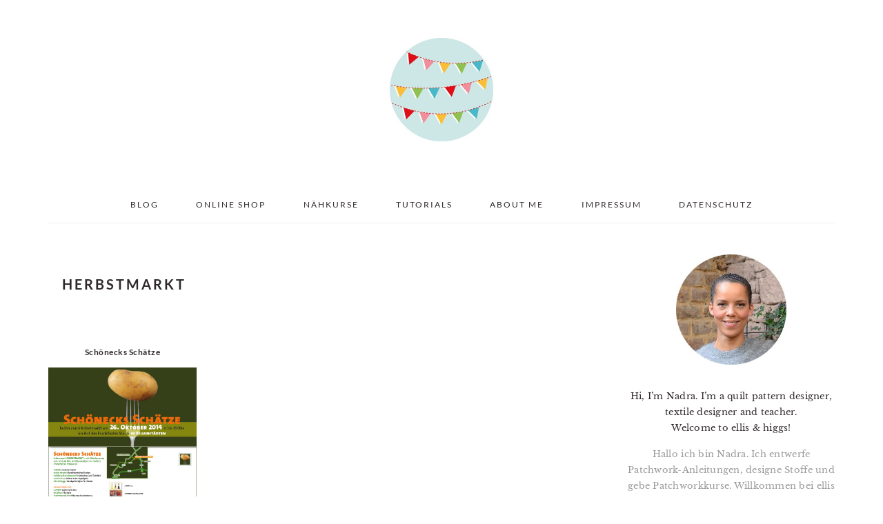

--- FILE ---
content_type: text/html; charset=UTF-8
request_url: https://www.ellisandhiggs.com/tag/herbstmarkt/
body_size: 17415
content:
<!DOCTYPE html>
<html lang="de">
<head >
<meta charset="UTF-8" />
<meta name="viewport" content="width=device-width, initial-scale=1" />
<meta name='robots' content='index, follow, max-image-preview:large, max-snippet:-1, max-video-preview:-1' />

	<!-- This site is optimized with the Yoast SEO plugin v26.8 - https://yoast.com/product/yoast-seo-wordpress/ -->
	<title>herbstmarkt Archive - ellis &amp; higgs</title>
	<link rel="canonical" href="https://www.ellisandhiggs.com/tag/herbstmarkt/" />
	<meta property="og:locale" content="de_DE" />
	<meta property="og:type" content="article" />
	<meta property="og:title" content="herbstmarkt Archive - ellis &amp; higgs" />
	<meta property="og:url" content="https://www.ellisandhiggs.com/tag/herbstmarkt/" />
	<meta property="og:site_name" content="ellis &amp; higgs" />
	<meta property="og:image" content="https://www.ellisandhiggs.com/wp-content/uploads/2018/03/Header_Logo-01.jpg" />
	<meta property="og:image:width" content="300" />
	<meta property="og:image:height" content="300" />
	<meta property="og:image:type" content="image/jpeg" />
	<meta name="twitter:card" content="summary_large_image" />
	<meta name="twitter:site" content="@ellisandhiggs" />
	<script type="application/ld+json" class="yoast-schema-graph">{"@context":"https://schema.org","@graph":[{"@type":"CollectionPage","@id":"https://www.ellisandhiggs.com/tag/herbstmarkt/","url":"https://www.ellisandhiggs.com/tag/herbstmarkt/","name":"herbstmarkt Archive - ellis &amp; higgs","isPartOf":{"@id":"https://www.ellisandhiggs.com/#website"},"primaryImageOfPage":{"@id":"https://www.ellisandhiggs.com/tag/herbstmarkt/#primaryimage"},"image":{"@id":"https://www.ellisandhiggs.com/tag/herbstmarkt/#primaryimage"},"thumbnailUrl":"https://www.ellisandhiggs.com/wp-content/uploads/2014/10/Schönecks_Schätze.jpg","breadcrumb":{"@id":"https://www.ellisandhiggs.com/tag/herbstmarkt/#breadcrumb"},"inLanguage":"de"},{"@type":"ImageObject","inLanguage":"de","@id":"https://www.ellisandhiggs.com/tag/herbstmarkt/#primaryimage","url":"https://www.ellisandhiggs.com/wp-content/uploads/2014/10/Schönecks_Schätze.jpg","contentUrl":"https://www.ellisandhiggs.com/wp-content/uploads/2014/10/Schönecks_Schätze.jpg","width":672,"height":720},{"@type":"BreadcrumbList","@id":"https://www.ellisandhiggs.com/tag/herbstmarkt/#breadcrumb","itemListElement":[{"@type":"ListItem","position":1,"name":"Startseite","item":"https://www.ellisandhiggs.com/"},{"@type":"ListItem","position":2,"name":"herbstmarkt"}]},{"@type":"WebSite","@id":"https://www.ellisandhiggs.com/#website","url":"https://www.ellisandhiggs.com/","name":"ellis &amp; higgs","description":"easy to follow PDF quilt patterns","publisher":{"@id":"https://www.ellisandhiggs.com/#organization"},"potentialAction":[{"@type":"SearchAction","target":{"@type":"EntryPoint","urlTemplate":"https://www.ellisandhiggs.com/?s={search_term_string}"},"query-input":{"@type":"PropertyValueSpecification","valueRequired":true,"valueName":"search_term_string"}}],"inLanguage":"de"},{"@type":"Organization","@id":"https://www.ellisandhiggs.com/#organization","name":"ellis & higgs","url":"https://www.ellisandhiggs.com/","logo":{"@type":"ImageObject","inLanguage":"de","@id":"https://www.ellisandhiggs.com/#/schema/logo/image/","url":"https://www.ellisandhiggs.com/wp-content/uploads/2018/03/Header_Logo-01.jpg","contentUrl":"https://www.ellisandhiggs.com/wp-content/uploads/2018/03/Header_Logo-01.jpg","width":300,"height":300,"caption":"ellis & higgs"},"image":{"@id":"https://www.ellisandhiggs.com/#/schema/logo/image/"},"sameAs":["https://www.facebook.com/ellisandhiggs/","https://x.com/ellisandhiggs","https://www.instagram.com/ellisandhiggs/","https://www.pinterest.de/ellisandhiggs/"]}]}</script>
	<!-- / Yoast SEO plugin. -->


<link rel='dns-prefetch' href='//www.ellisandhiggs.com' />

<link rel="alternate" type="application/rss+xml" title="ellis &amp; higgs &raquo; Feed" href="https://www.ellisandhiggs.com/feed/" />
<link rel="alternate" type="application/rss+xml" title="ellis &amp; higgs &raquo; herbstmarkt Schlagwort-Feed" href="https://www.ellisandhiggs.com/tag/herbstmarkt/feed/" />
<style id='wp-img-auto-sizes-contain-inline-css' type='text/css'>
img:is([sizes=auto i],[sizes^="auto," i]){contain-intrinsic-size:3000px 1500px}
/*# sourceURL=wp-img-auto-sizes-contain-inline-css */
</style>
<link rel='stylesheet' id='brunch-pro-theme-css' href='https://www.ellisandhiggs.com/wp-content/themes/brunch-pro/style.css?ver=2.2.1' type='text/css' media='all' />
<style id='brunch-pro-theme-inline-css' type='text/css'>
body{font-weight:400;font-size:13px;}input, select, textarea, .wp-caption-text, .site-description, .entry-meta{font-weight:400;}.wp-caption-text, .site-description, .entry-meta{font-size:11px;}h1, h2, h3, h4, h5, h6, .site-title, .entry-title, .entry-title a, .widgettitle, .site-footer{font-weight:600;}.sidebar .widgettitle, .footer-widgets .widgettitle{font-size:12px;}.genesis-nav-menu .menu-item{font-size:12px;}.brunch-pro .site-header{background:#ffffff;}a, .site-footer a:not(.button), .pagination-next:after, .pagination-previous:before{color:#43bbca;}.button, .button-secondary, button, input[type="button"], input[type="reset"], input[type="submit"], .enews-widget input[type="submit"], div.gform_wrapper .gform_footer input[type="submit"], a.more-link, .more-from-category a{background:#ffffff;border-color:#43bbca;color:#302a2c;}.button:hover, .button:focus, .button-secondary:hover, .button-secondary:focus, button:hover, button:focus, input[type="button"]:hover, input[type="button"]:focus, input[type="reset"]:hover, input[type="reset"]:focus, input[type="submit"]:hover, input[type="submit"]:focus, .enews-widget input[type="submit"]:hover, .enews-widget input[type="submit"]:focus, div.gform_wrapper .gform_footer input[type="submit"]:hover, div.gform_wrapper .gform_footer input[type="submit"]:focus, a.more-link:hover, a.more-link:focus, .more-from-category a:hover, .more-from-category a:focus{color:#43bbca;}
/*# sourceURL=brunch-pro-theme-inline-css */
</style>
<style id='wp-emoji-styles-inline-css' type='text/css'>

	img.wp-smiley, img.emoji {
		display: inline !important;
		border: none !important;
		box-shadow: none !important;
		height: 1em !important;
		width: 1em !important;
		margin: 0 0.07em !important;
		vertical-align: -0.1em !important;
		background: none !important;
		padding: 0 !important;
	}
/*# sourceURL=wp-emoji-styles-inline-css */
</style>
<style id='wp-block-library-inline-css' type='text/css'>
:root{--wp-block-synced-color:#7a00df;--wp-block-synced-color--rgb:122,0,223;--wp-bound-block-color:var(--wp-block-synced-color);--wp-editor-canvas-background:#ddd;--wp-admin-theme-color:#007cba;--wp-admin-theme-color--rgb:0,124,186;--wp-admin-theme-color-darker-10:#006ba1;--wp-admin-theme-color-darker-10--rgb:0,107,160.5;--wp-admin-theme-color-darker-20:#005a87;--wp-admin-theme-color-darker-20--rgb:0,90,135;--wp-admin-border-width-focus:2px}@media (min-resolution:192dpi){:root{--wp-admin-border-width-focus:1.5px}}.wp-element-button{cursor:pointer}:root .has-very-light-gray-background-color{background-color:#eee}:root .has-very-dark-gray-background-color{background-color:#313131}:root .has-very-light-gray-color{color:#eee}:root .has-very-dark-gray-color{color:#313131}:root .has-vivid-green-cyan-to-vivid-cyan-blue-gradient-background{background:linear-gradient(135deg,#00d084,#0693e3)}:root .has-purple-crush-gradient-background{background:linear-gradient(135deg,#34e2e4,#4721fb 50%,#ab1dfe)}:root .has-hazy-dawn-gradient-background{background:linear-gradient(135deg,#faaca8,#dad0ec)}:root .has-subdued-olive-gradient-background{background:linear-gradient(135deg,#fafae1,#67a671)}:root .has-atomic-cream-gradient-background{background:linear-gradient(135deg,#fdd79a,#004a59)}:root .has-nightshade-gradient-background{background:linear-gradient(135deg,#330968,#31cdcf)}:root .has-midnight-gradient-background{background:linear-gradient(135deg,#020381,#2874fc)}:root{--wp--preset--font-size--normal:16px;--wp--preset--font-size--huge:42px}.has-regular-font-size{font-size:1em}.has-larger-font-size{font-size:2.625em}.has-normal-font-size{font-size:var(--wp--preset--font-size--normal)}.has-huge-font-size{font-size:var(--wp--preset--font-size--huge)}.has-text-align-center{text-align:center}.has-text-align-left{text-align:left}.has-text-align-right{text-align:right}.has-fit-text{white-space:nowrap!important}#end-resizable-editor-section{display:none}.aligncenter{clear:both}.items-justified-left{justify-content:flex-start}.items-justified-center{justify-content:center}.items-justified-right{justify-content:flex-end}.items-justified-space-between{justify-content:space-between}.screen-reader-text{border:0;clip-path:inset(50%);height:1px;margin:-1px;overflow:hidden;padding:0;position:absolute;width:1px;word-wrap:normal!important}.screen-reader-text:focus{background-color:#ddd;clip-path:none;color:#444;display:block;font-size:1em;height:auto;left:5px;line-height:normal;padding:15px 23px 14px;text-decoration:none;top:5px;width:auto;z-index:100000}html :where(.has-border-color){border-style:solid}html :where([style*=border-top-color]){border-top-style:solid}html :where([style*=border-right-color]){border-right-style:solid}html :where([style*=border-bottom-color]){border-bottom-style:solid}html :where([style*=border-left-color]){border-left-style:solid}html :where([style*=border-width]){border-style:solid}html :where([style*=border-top-width]){border-top-style:solid}html :where([style*=border-right-width]){border-right-style:solid}html :where([style*=border-bottom-width]){border-bottom-style:solid}html :where([style*=border-left-width]){border-left-style:solid}html :where(img[class*=wp-image-]){height:auto;max-width:100%}:where(figure){margin:0 0 1em}html :where(.is-position-sticky){--wp-admin--admin-bar--position-offset:var(--wp-admin--admin-bar--height,0px)}@media screen and (max-width:600px){html :where(.is-position-sticky){--wp-admin--admin-bar--position-offset:0px}}

/*# sourceURL=wp-block-library-inline-css */
</style><style id='wp-block-paragraph-inline-css' type='text/css'>
.is-small-text{font-size:.875em}.is-regular-text{font-size:1em}.is-large-text{font-size:2.25em}.is-larger-text{font-size:3em}.has-drop-cap:not(:focus):first-letter{float:left;font-size:8.4em;font-style:normal;font-weight:100;line-height:.68;margin:.05em .1em 0 0;text-transform:uppercase}body.rtl .has-drop-cap:not(:focus):first-letter{float:none;margin-left:.1em}p.has-drop-cap.has-background{overflow:hidden}:root :where(p.has-background){padding:1.25em 2.375em}:where(p.has-text-color:not(.has-link-color)) a{color:inherit}p.has-text-align-left[style*="writing-mode:vertical-lr"],p.has-text-align-right[style*="writing-mode:vertical-rl"]{rotate:180deg}
/*# sourceURL=https://www.ellisandhiggs.com/wp-includes/blocks/paragraph/style.min.css */
</style>
<style id='global-styles-inline-css' type='text/css'>
:root{--wp--preset--aspect-ratio--square: 1;--wp--preset--aspect-ratio--4-3: 4/3;--wp--preset--aspect-ratio--3-4: 3/4;--wp--preset--aspect-ratio--3-2: 3/2;--wp--preset--aspect-ratio--2-3: 2/3;--wp--preset--aspect-ratio--16-9: 16/9;--wp--preset--aspect-ratio--9-16: 9/16;--wp--preset--color--black: #000000;--wp--preset--color--cyan-bluish-gray: #abb8c3;--wp--preset--color--white: #ffffff;--wp--preset--color--pale-pink: #f78da7;--wp--preset--color--vivid-red: #cf2e2e;--wp--preset--color--luminous-vivid-orange: #ff6900;--wp--preset--color--luminous-vivid-amber: #fcb900;--wp--preset--color--light-green-cyan: #7bdcb5;--wp--preset--color--vivid-green-cyan: #00d084;--wp--preset--color--pale-cyan-blue: #8ed1fc;--wp--preset--color--vivid-cyan-blue: #0693e3;--wp--preset--color--vivid-purple: #9b51e0;--wp--preset--gradient--vivid-cyan-blue-to-vivid-purple: linear-gradient(135deg,rgb(6,147,227) 0%,rgb(155,81,224) 100%);--wp--preset--gradient--light-green-cyan-to-vivid-green-cyan: linear-gradient(135deg,rgb(122,220,180) 0%,rgb(0,208,130) 100%);--wp--preset--gradient--luminous-vivid-amber-to-luminous-vivid-orange: linear-gradient(135deg,rgb(252,185,0) 0%,rgb(255,105,0) 100%);--wp--preset--gradient--luminous-vivid-orange-to-vivid-red: linear-gradient(135deg,rgb(255,105,0) 0%,rgb(207,46,46) 100%);--wp--preset--gradient--very-light-gray-to-cyan-bluish-gray: linear-gradient(135deg,rgb(238,238,238) 0%,rgb(169,184,195) 100%);--wp--preset--gradient--cool-to-warm-spectrum: linear-gradient(135deg,rgb(74,234,220) 0%,rgb(151,120,209) 20%,rgb(207,42,186) 40%,rgb(238,44,130) 60%,rgb(251,105,98) 80%,rgb(254,248,76) 100%);--wp--preset--gradient--blush-light-purple: linear-gradient(135deg,rgb(255,206,236) 0%,rgb(152,150,240) 100%);--wp--preset--gradient--blush-bordeaux: linear-gradient(135deg,rgb(254,205,165) 0%,rgb(254,45,45) 50%,rgb(107,0,62) 100%);--wp--preset--gradient--luminous-dusk: linear-gradient(135deg,rgb(255,203,112) 0%,rgb(199,81,192) 50%,rgb(65,88,208) 100%);--wp--preset--gradient--pale-ocean: linear-gradient(135deg,rgb(255,245,203) 0%,rgb(182,227,212) 50%,rgb(51,167,181) 100%);--wp--preset--gradient--electric-grass: linear-gradient(135deg,rgb(202,248,128) 0%,rgb(113,206,126) 100%);--wp--preset--gradient--midnight: linear-gradient(135deg,rgb(2,3,129) 0%,rgb(40,116,252) 100%);--wp--preset--font-size--small: 13px;--wp--preset--font-size--medium: 20px;--wp--preset--font-size--large: 36px;--wp--preset--font-size--x-large: 42px;--wp--preset--spacing--20: 0.44rem;--wp--preset--spacing--30: 0.67rem;--wp--preset--spacing--40: 1rem;--wp--preset--spacing--50: 1.5rem;--wp--preset--spacing--60: 2.25rem;--wp--preset--spacing--70: 3.38rem;--wp--preset--spacing--80: 5.06rem;--wp--preset--shadow--natural: 6px 6px 9px rgba(0, 0, 0, 0.2);--wp--preset--shadow--deep: 12px 12px 50px rgba(0, 0, 0, 0.4);--wp--preset--shadow--sharp: 6px 6px 0px rgba(0, 0, 0, 0.2);--wp--preset--shadow--outlined: 6px 6px 0px -3px rgb(255, 255, 255), 6px 6px rgb(0, 0, 0);--wp--preset--shadow--crisp: 6px 6px 0px rgb(0, 0, 0);}:where(.is-layout-flex){gap: 0.5em;}:where(.is-layout-grid){gap: 0.5em;}body .is-layout-flex{display: flex;}.is-layout-flex{flex-wrap: wrap;align-items: center;}.is-layout-flex > :is(*, div){margin: 0;}body .is-layout-grid{display: grid;}.is-layout-grid > :is(*, div){margin: 0;}:where(.wp-block-columns.is-layout-flex){gap: 2em;}:where(.wp-block-columns.is-layout-grid){gap: 2em;}:where(.wp-block-post-template.is-layout-flex){gap: 1.25em;}:where(.wp-block-post-template.is-layout-grid){gap: 1.25em;}.has-black-color{color: var(--wp--preset--color--black) !important;}.has-cyan-bluish-gray-color{color: var(--wp--preset--color--cyan-bluish-gray) !important;}.has-white-color{color: var(--wp--preset--color--white) !important;}.has-pale-pink-color{color: var(--wp--preset--color--pale-pink) !important;}.has-vivid-red-color{color: var(--wp--preset--color--vivid-red) !important;}.has-luminous-vivid-orange-color{color: var(--wp--preset--color--luminous-vivid-orange) !important;}.has-luminous-vivid-amber-color{color: var(--wp--preset--color--luminous-vivid-amber) !important;}.has-light-green-cyan-color{color: var(--wp--preset--color--light-green-cyan) !important;}.has-vivid-green-cyan-color{color: var(--wp--preset--color--vivid-green-cyan) !important;}.has-pale-cyan-blue-color{color: var(--wp--preset--color--pale-cyan-blue) !important;}.has-vivid-cyan-blue-color{color: var(--wp--preset--color--vivid-cyan-blue) !important;}.has-vivid-purple-color{color: var(--wp--preset--color--vivid-purple) !important;}.has-black-background-color{background-color: var(--wp--preset--color--black) !important;}.has-cyan-bluish-gray-background-color{background-color: var(--wp--preset--color--cyan-bluish-gray) !important;}.has-white-background-color{background-color: var(--wp--preset--color--white) !important;}.has-pale-pink-background-color{background-color: var(--wp--preset--color--pale-pink) !important;}.has-vivid-red-background-color{background-color: var(--wp--preset--color--vivid-red) !important;}.has-luminous-vivid-orange-background-color{background-color: var(--wp--preset--color--luminous-vivid-orange) !important;}.has-luminous-vivid-amber-background-color{background-color: var(--wp--preset--color--luminous-vivid-amber) !important;}.has-light-green-cyan-background-color{background-color: var(--wp--preset--color--light-green-cyan) !important;}.has-vivid-green-cyan-background-color{background-color: var(--wp--preset--color--vivid-green-cyan) !important;}.has-pale-cyan-blue-background-color{background-color: var(--wp--preset--color--pale-cyan-blue) !important;}.has-vivid-cyan-blue-background-color{background-color: var(--wp--preset--color--vivid-cyan-blue) !important;}.has-vivid-purple-background-color{background-color: var(--wp--preset--color--vivid-purple) !important;}.has-black-border-color{border-color: var(--wp--preset--color--black) !important;}.has-cyan-bluish-gray-border-color{border-color: var(--wp--preset--color--cyan-bluish-gray) !important;}.has-white-border-color{border-color: var(--wp--preset--color--white) !important;}.has-pale-pink-border-color{border-color: var(--wp--preset--color--pale-pink) !important;}.has-vivid-red-border-color{border-color: var(--wp--preset--color--vivid-red) !important;}.has-luminous-vivid-orange-border-color{border-color: var(--wp--preset--color--luminous-vivid-orange) !important;}.has-luminous-vivid-amber-border-color{border-color: var(--wp--preset--color--luminous-vivid-amber) !important;}.has-light-green-cyan-border-color{border-color: var(--wp--preset--color--light-green-cyan) !important;}.has-vivid-green-cyan-border-color{border-color: var(--wp--preset--color--vivid-green-cyan) !important;}.has-pale-cyan-blue-border-color{border-color: var(--wp--preset--color--pale-cyan-blue) !important;}.has-vivid-cyan-blue-border-color{border-color: var(--wp--preset--color--vivid-cyan-blue) !important;}.has-vivid-purple-border-color{border-color: var(--wp--preset--color--vivid-purple) !important;}.has-vivid-cyan-blue-to-vivid-purple-gradient-background{background: var(--wp--preset--gradient--vivid-cyan-blue-to-vivid-purple) !important;}.has-light-green-cyan-to-vivid-green-cyan-gradient-background{background: var(--wp--preset--gradient--light-green-cyan-to-vivid-green-cyan) !important;}.has-luminous-vivid-amber-to-luminous-vivid-orange-gradient-background{background: var(--wp--preset--gradient--luminous-vivid-amber-to-luminous-vivid-orange) !important;}.has-luminous-vivid-orange-to-vivid-red-gradient-background{background: var(--wp--preset--gradient--luminous-vivid-orange-to-vivid-red) !important;}.has-very-light-gray-to-cyan-bluish-gray-gradient-background{background: var(--wp--preset--gradient--very-light-gray-to-cyan-bluish-gray) !important;}.has-cool-to-warm-spectrum-gradient-background{background: var(--wp--preset--gradient--cool-to-warm-spectrum) !important;}.has-blush-light-purple-gradient-background{background: var(--wp--preset--gradient--blush-light-purple) !important;}.has-blush-bordeaux-gradient-background{background: var(--wp--preset--gradient--blush-bordeaux) !important;}.has-luminous-dusk-gradient-background{background: var(--wp--preset--gradient--luminous-dusk) !important;}.has-pale-ocean-gradient-background{background: var(--wp--preset--gradient--pale-ocean) !important;}.has-electric-grass-gradient-background{background: var(--wp--preset--gradient--electric-grass) !important;}.has-midnight-gradient-background{background: var(--wp--preset--gradient--midnight) !important;}.has-small-font-size{font-size: var(--wp--preset--font-size--small) !important;}.has-medium-font-size{font-size: var(--wp--preset--font-size--medium) !important;}.has-large-font-size{font-size: var(--wp--preset--font-size--large) !important;}.has-x-large-font-size{font-size: var(--wp--preset--font-size--x-large) !important;}
/*# sourceURL=global-styles-inline-css */
</style>

<style id='classic-theme-styles-inline-css' type='text/css'>
/*! This file is auto-generated */
.wp-block-button__link{color:#fff;background-color:#32373c;border-radius:9999px;box-shadow:none;text-decoration:none;padding:calc(.667em + 2px) calc(1.333em + 2px);font-size:1.125em}.wp-block-file__button{background:#32373c;color:#fff;text-decoration:none}
/*# sourceURL=/wp-includes/css/classic-themes.min.css */
</style>
<link rel='stylesheet' id='brunch-pro-google-fonts-css' href='//www.ellisandhiggs.com/wp-content/uploads/omgf/brunch-pro-google-fonts/brunch-pro-google-fonts.css?ver=1669152264' type='text/css' media='all' />
<link rel='stylesheet' id='boxzilla-css' href='https://www.ellisandhiggs.com/wp-content/plugins/boxzilla/assets/css/styles.css?ver=3.4.5' type='text/css' media='all' />
<script>window.gdprAppliesGlobally=true;if(!("cmp_id" in window)||window.cmp_id<1){window.cmp_id=0}if(!("cmp_cdid" in window)){window.cmp_cdid="0db648bf4950"}if(!("cmp_params" in window)){window.cmp_params=""}if(!("cmp_host" in window)){window.cmp_host="delivery.consentmanager.net"}if(!("cmp_cdn" in window)){window.cmp_cdn="cdn.consentmanager.net"}if(!("cmp_proto" in window)){window.cmp_proto="https:"}if(!("cmp_codesrc" in window)){window.cmp_codesrc="10"}window.cmp_getsupportedLangs=function(){var b=["DE","EN","FR","IT","NO","DA","FI","ES","PT","RO","BG","ET","EL","GA","HR","LV","LT","MT","NL","PL","SV","SK","SL","CS","HU","RU","SR","ZH","TR","UK","AR","BS"];if("cmp_customlanguages" in window){for(var a=0;a<window.cmp_customlanguages.length;a++){b.push(window.cmp_customlanguages[a].l.toUpperCase())}}return b};window.cmp_getRTLLangs=function(){var a=["AR"];if("cmp_customlanguages" in window){for(var b=0;b<window.cmp_customlanguages.length;b++){if("r" in window.cmp_customlanguages[b]&&window.cmp_customlanguages[b].r){a.push(window.cmp_customlanguages[b].l)}}}return a};window.cmp_getlang=function(j){if(typeof(j)!="boolean"){j=true}if(j&&typeof(cmp_getlang.usedlang)=="string"&&cmp_getlang.usedlang!==""){return cmp_getlang.usedlang}var g=window.cmp_getsupportedLangs();var c=[];var f=location.hash;var e=location.search;var a="languages" in navigator?navigator.languages:[];if(f.indexOf("cmplang=")!=-1){c.push(f.substr(f.indexOf("cmplang=")+8,2).toUpperCase())}else{if(e.indexOf("cmplang=")!=-1){c.push(e.substr(e.indexOf("cmplang=")+8,2).toUpperCase())}else{if("cmp_setlang" in window&&window.cmp_setlang!=""){c.push(window.cmp_setlang.toUpperCase())}else{if(a.length>0){for(var d=0;d<a.length;d++){c.push(a[d])}}}}}if("language" in navigator){c.push(navigator.language)}if("userLanguage" in navigator){c.push(navigator.userLanguage)}var h="";for(var d=0;d<c.length;d++){var b=c[d].toUpperCase();if(g.indexOf(b)!=-1){h=b;break}if(b.indexOf("-")!=-1){b=b.substr(0,2)}if(g.indexOf(b)!=-1){h=b;break}}if(h==""&&typeof(cmp_getlang.defaultlang)=="string"&&cmp_getlang.defaultlang!==""){return cmp_getlang.defaultlang}else{if(h==""){h="EN"}}h=h.toUpperCase();return h};(function(){var n=document;var p=n.getElementsByTagName;var q=window;var f="";var b="_en";if("cmp_getlang" in q){f=q.cmp_getlang().toLowerCase();if("cmp_customlanguages" in q){for(var h=0;h<q.cmp_customlanguages.length;h++){if(q.cmp_customlanguages[h].l.toUpperCase()==f.toUpperCase()){f="en";break}}}b="_"+f}function g(i,e){var t="";i+="=";var s=i.length;var d=location;if(d.hash.indexOf(i)!=-1){t=d.hash.substr(d.hash.indexOf(i)+s,9999)}else{if(d.search.indexOf(i)!=-1){t=d.search.substr(d.search.indexOf(i)+s,9999)}else{return e}}if(t.indexOf("&")!=-1){t=t.substr(0,t.indexOf("&"))}return t}var j=("cmp_proto" in q)?q.cmp_proto:"https:";if(j!="http:"&&j!="https:"){j="https:"}var k=("cmp_ref" in q)?q.cmp_ref:location.href;var r=n.createElement("script");r.setAttribute("data-cmp-ab","1");var c=g("cmpdesign","cmp_design" in q?q.cmp_design:"");var a=g("cmpregulationkey","cmp_regulationkey" in q?q.cmp_regulationkey:"");var o=g("cmpatt","cmp_att" in q?q.cmp_att:"");r.src=j+"//"+q.cmp_host+"/delivery/cmp.php?"+("cmp_id" in q&&q.cmp_id>0?"id="+q.cmp_id:"")+("cmp_cdid" in q?"&cdid="+q.cmp_cdid:"")+"&h="+encodeURIComponent(k)+(c!=""?"&cmpdesign="+encodeURIComponent(c):"")+(a!=""?"&cmpregulationkey="+encodeURIComponent(a):"")+(o!=""?"&cmpatt="+encodeURIComponent(o):"")+("cmp_params" in q?"&"+q.cmp_params:"")+(n.cookie.length>0?"&__cmpfcc=1":"")+"&l="+f.toLowerCase()+"&o="+(new Date()).getTime();r.type="text/javascript";r.async=true;if(n.currentScript&&n.currentScript.parentElement){n.currentScript.parentElement.appendChild(r)}else{if(n.body){n.body.appendChild(r)}else{var m=p("body");if(m.length==0){m=p("div")}if(m.length==0){m=p("span")}if(m.length==0){m=p("ins")}if(m.length==0){m=p("script")}if(m.length==0){m=p("head")}if(m.length>0){m[0].appendChild(r)}}}var r=n.createElement("script");r.src=j+"//"+q.cmp_cdn+"/delivery/js/cmp"+b+".min.js";r.type="text/javascript";r.setAttribute("data-cmp-ab","1");r.async=true;if(n.currentScript&&n.currentScript.parentElement){n.currentScript.parentElement.appendChild(r)}else{if(n.body){n.body.appendChild(r)}else{var m=p("body");if(m.length==0){m=p("div")}if(m.length==0){m=p("span")}if(m.length==0){m=p("ins")}if(m.length==0){m=p("script")}if(m.length==0){m=p("head")}if(m.length>0){m[0].appendChild(r)}}}})();window.cmp_addFrame=function(b){if(!window.frames[b]){if(document.body){var a=document.createElement("iframe");a.style.cssText="display:none";if("cmp_cdn" in window&&"cmp_ultrablocking" in window&&window.cmp_ultrablocking>0){a.src="//"+window.cmp_cdn+"/delivery/empty.html"}a.name=b;document.body.appendChild(a)}else{window.setTimeout(window.cmp_addFrame,10,b)}}};window.cmp_rc=function(h){var b=document.cookie;var f="";var d=0;while(b!=""&&d<100){d++;while(b.substr(0,1)==" "){b=b.substr(1,b.length)}var g=b.substring(0,b.indexOf("="));if(b.indexOf(";")!=-1){var c=b.substring(b.indexOf("=")+1,b.indexOf(";"))}else{var c=b.substr(b.indexOf("=")+1,b.length)}if(h==g){f=c}var e=b.indexOf(";")+1;if(e==0){e=b.length}b=b.substring(e,b.length)}return(f)};window.cmp_stub=function(){var a=arguments;__cmp.a=__cmp.a||[];if(!a.length){return __cmp.a}else{if(a[0]==="ping"){if(a[1]===2){a[2]({gdprApplies:gdprAppliesGlobally,cmpLoaded:false,cmpStatus:"stub",displayStatus:"hidden",apiVersion:"2.0",cmpId:31},true)}else{a[2](false,true)}}else{if(a[0]==="getUSPData"){a[2]({version:1,uspString:window.cmp_rc("")},true)}else{if(a[0]==="getTCData"){__cmp.a.push([].slice.apply(a))}else{if(a[0]==="addEventListener"||a[0]==="removeEventListener"){__cmp.a.push([].slice.apply(a))}else{if(a.length==4&&a[3]===false){a[2]({},false)}else{__cmp.a.push([].slice.apply(a))}}}}}}};window.cmp_gppstub=function(){var a=arguments;__gpp.q=__gpp.q||[];if(!a.length){return __gpp.q}var g=a[0];var f=a.length>1?a[1]:null;var e=a.length>2?a[2]:null;if(g==="ping"){return{gppVersion:"1.0",cmpStatus:"stub",cmpDisplayStatus:"hidden",apiSupport:["tcfeuv2","tcfva","usnat"],currentAPI:"",cmpId:31}}else{if(g==="addEventListener"){__gpp.e=__gpp.e||[];if(!("lastId" in __gpp)){__gpp.lastId=0}__gpp.lastId++;var c=__gpp.lastId;__gpp.e.push({id:c,callback:f});return{eventName:"listenerRegistered",listenerId:c,data:true,pingData:{gppVersion:"1.0",cmpStatus:"stub",cmpDisplayStatus:"hidden",apiSupport:[],currentAPI:"",cmpId:31}}}else{if(g==="removeEventListener"){var h=false;__gpp.e=__gpp.e||[];for(var d=0;d<__gpp.e.length;d++){if(__gpp.e[d].id==e){__gpp.e[d].splice(d,1);h=true;break}}return{eventName:"listenerRemoved",listenerId:e,data:h}}else{if(g==="hasSection"||g==="getSection"||g==="getField"||g==="getGPPString"){return null}else{__gpp.q.push([].slice.apply(a))}}}}};window.cmp_msghandler=function(d){var a=typeof d.data==="string";try{var c=a?JSON.parse(d.data):d.data}catch(f){var c=null}if(typeof(c)==="object"&&c!==null&&"__cmpCall" in c){var b=c.__cmpCall;window.__cmp(b.command,b.parameter,function(h,g){var e={__cmpReturn:{returnValue:h,success:g,callId:b.callId}};d.source.postMessage(a?JSON.stringify(e):e,"*")})}if(typeof(c)==="object"&&c!==null&&"__uspapiCall" in c){var b=c.__uspapiCall;window.__uspapi(b.command,b.version,function(h,g){var e={__uspapiReturn:{returnValue:h,success:g,callId:b.callId}};d.source.postMessage(a?JSON.stringify(e):e,"*")})}if(typeof(c)==="object"&&c!==null&&"__tcfapiCall" in c){var b=c.__tcfapiCall;window.__tcfapi(b.command,b.version,function(h,g){var e={__tcfapiReturn:{returnValue:h,success:g,callId:b.callId}};d.source.postMessage(a?JSON.stringify(e):e,"*")},b.parameter)}if(typeof(c)==="object"&&c!==null&&"__gppCall" in c){var b=c.__gppCall;window.__gpp(b.command,function(h,g){var e={__gppReturn:{returnValue:h,success:g,callId:b.callId}};d.source.postMessage(a?JSON.stringify(e):e,"*")},b.parameter,"version" in b?b.version:1)}};window.cmp_setStub=function(a){if(!(a in window)||(typeof(window[a])!=="function"&&typeof(window[a])!=="object"&&(typeof(window[a])==="undefined"||window[a]!==null))){window[a]=window.cmp_stub;window[a].msgHandler=window.cmp_msghandler;window.addEventListener("message",window.cmp_msghandler,false)}};window.cmp_setGppStub=function(a){if(!(a in window)||(typeof(window[a])!=="function"&&typeof(window[a])!=="object"&&(typeof(window[a])==="undefined"||window[a]!==null))){window[a]=window.cmp_gppstub;window[a].msgHandler=window.cmp_msghandler;window.addEventListener("message",window.cmp_msghandler,false)}};window.cmp_addFrame("__cmpLocator");if(!("cmp_disableusp" in window)||!window.cmp_disableusp){window.cmp_addFrame("__uspapiLocator")}if(!("cmp_disabletcf" in window)||!window.cmp_disabletcf){window.cmp_addFrame("__tcfapiLocator")}if(!("cmp_disablegpp" in window)||!window.cmp_disablegpp){window.cmp_addFrame("__gppLocator")}window.cmp_setStub("__cmp");if(!("cmp_disabletcf" in window)||!window.cmp_disabletcf){window.cmp_setStub("__tcfapi")}if(!("cmp_disableusp" in window)||!window.cmp_disableusp){window.cmp_setStub("__uspapi")}if(!("cmp_disablegpp" in window)||!window.cmp_disablegpp){window.cmp_setGppStub("__gpp")};</script><script type="text/javascript" src="https://www.ellisandhiggs.com/wp-includes/js/jquery/jquery.min.js?ver=3.7.1" id="jquery-core-js"></script>
<script type="text/javascript" src="https://www.ellisandhiggs.com/wp-includes/js/jquery/jquery-migrate.min.js?ver=3.4.1" id="jquery-migrate-js"></script>
<link rel="https://api.w.org/" href="https://www.ellisandhiggs.com/wp-json/" /><link rel="alternate" title="JSON" type="application/json" href="https://www.ellisandhiggs.com/wp-json/wp/v2/tags/511" /><link rel="icon" href="https://www.ellisandhiggs.com/wp-content/plugins/genesis-favicon-uploader/favicons/favicon.ico" />
<link rel="pingback" href="https://www.ellisandhiggs.com/xmlrpc.php" />
<meta name="p:domain_verify" content="da3673332701a0c7ec816f2430176505"/><style type="text/css">.site-title a { background: url(https://www.ellisandhiggs.com/wp-content/uploads/2018/01/cropped-Header_3.jpg) no-repeat !important; }</style>
<script>(()=>{var o=[],i={};["on","off","toggle","show"].forEach((l=>{i[l]=function(){o.push([l,arguments])}})),window.Boxzilla=i,window.boxzilla_queue=o})();</script></head>
<body class="archive tag tag-herbstmarkt tag-511 wp-theme-genesis wp-child-theme-brunch-pro custom-header header-image header-full-width content-sidebar genesis-breadcrumbs-hidden genesis-footer-widgets-hidden brunch-pro"><div class="site-container"><ul class="genesis-skip-link"><li><a href="#genesis-content" class="screen-reader-shortcut"> Skip to main content</a></li><li><a href="#genesis-sidebar-primary" class="screen-reader-shortcut"> Skip to primary sidebar</a></li></ul><header class="site-header"><div class="wrap"><div class="title-area"><p class="site-title"><a href="https://www.ellisandhiggs.com/">ellis &amp; higgs</a></p><p class="site-description">easy to follow PDF quilt patterns</p></div></div></header><nav class="nav-secondary" aria-label="Secondary"><div class="wrap"><ul id="menu-primary-menu" class="menu genesis-nav-menu menu-secondary"><li id="menu-item-4751" class="menu-item menu-item-type-custom menu-item-object-custom menu-item-home menu-item-4751"><a href="http://www.ellisandhiggs.com/"><span >BLOG</span></a></li>
<li id="menu-item-24118" class="menu-item menu-item-type-custom menu-item-object-custom menu-item-24118"><a href="https://www.etsy.com/de/shop/ellisandhiggs"><span >Online Shop</span></a></li>
<li id="menu-item-15895" class="menu-item menu-item-type-post_type menu-item-object-page menu-item-15895"><a href="https://www.ellisandhiggs.com/naehkurse-classes/"><span >Nähkurse</span></a></li>
<li id="menu-item-10178" class="menu-item menu-item-type-post_type menu-item-object-page menu-item-10178"><a href="https://www.ellisandhiggs.com/tutorials/"><span >Tutorials</span></a></li>
<li id="menu-item-10180" class="menu-item menu-item-type-post_type menu-item-object-page menu-item-10180"><a href="https://www.ellisandhiggs.com/about-me/"><span >About Me</span></a></li>
<li id="menu-item-10316" class="menu-item menu-item-type-post_type menu-item-object-page menu-item-10316"><a href="https://www.ellisandhiggs.com/impressum/"><span >Impressum</span></a></li>
<li id="menu-item-19432" class="menu-item menu-item-type-post_type menu-item-object-page menu-item-privacy-policy menu-item-19432"><a rel="privacy-policy" href="https://www.ellisandhiggs.com/datenschutzerklaerung/"><span >Datenschutz</span></a></li>
</ul></div></nav><div class="site-inner"><div class="content-sidebar-wrap"><main class="content" id="genesis-content"><div class="archive-description taxonomy-archive-description taxonomy-description"><h1 class="archive-title">herbstmarkt</h1></div><article class="simple-grid one-third odd first post-10448 post type-post status-publish format-standard has-post-thumbnail category-messen tag-ellis-and-higgs tag-herbstmarkt tag-kilianstaedten tag-schoenecks-schaetze entry" aria-label="Schönecks Schätze"><header class="entry-header"><h2 class="entry-title"><a class="entry-title-link" rel="bookmark" href="https://www.ellisandhiggs.com/schoenecks-schaetze-3/">Schönecks Schätze</a></h2>
</header><div class="entry-content"><a class="entry-image-link" href="https://www.ellisandhiggs.com/schoenecks-schaetze-3/" aria-hidden="true" tabindex="-1"><img width="672" height="720" src="https://www.ellisandhiggs.com/wp-content/uploads/2014/10/Schönecks_Schätze.jpg" class="alignleft post-image entry-image" alt="" decoding="async" srcset="https://www.ellisandhiggs.com/wp-content/uploads/2014/10/Schönecks_Schätze.jpg 672w, https://www.ellisandhiggs.com/wp-content/uploads/2014/10/Schönecks_Schätze-280x300.jpg 280w" sizes="(max-width: 672px) 100vw, 672px" data-pin-url="https://www.ellisandhiggs.com/schoenecks-schaetze-3/?tp_image_id=10450" /></a></div><footer class="entry-footer"></footer></article></main><aside class="sidebar sidebar-primary widget-area" role="complementary" aria-label="Primary Sidebar" id="genesis-sidebar-primary"><h2 class="genesis-sidebar-title screen-reader-text">Primary Sidebar</h2><section id="text-66" class="widget widget_text"><div class="widget-wrap">			<div class="textwidget"><p align="center"><a title="learn more about me here" href="https://www.ellisandhiggs.com/about-me/" target="_blank" rel="noopener"><img loading="lazy" decoding="async" class="alignnone wp-image-21365" src="https://www.ellisandhiggs.com/wp-content/uploads/2018/11/Nadra-2018.jpg" alt="Hallo ich bin Nadra" width="160" height="160" srcset="https://www.ellisandhiggs.com/wp-content/uploads/2018/11/Nadra-2018.jpg 744w, https://www.ellisandhiggs.com/wp-content/uploads/2018/11/Nadra-2018-150x150.jpg 150w, https://www.ellisandhiggs.com/wp-content/uploads/2018/11/Nadra-2018-300x300.jpg 300w, https://www.ellisandhiggs.com/wp-content/uploads/2018/11/Nadra-2018-320x320.jpg 320w" sizes="auto, (max-width: 160px) 100vw, 160px" /></a></p>
<p style="text-align: center;">Hi, I&#8217;m Nadra. I&#8217;m a quilt pattern designer, textile designer and teacher.<br />
Welcome to ellis &amp; higgs!</p>
<p style="text-align: center;"><span style="color: #999;">Hallo ich bin Nadra. Ich entwerfe Patchwork-Anleitungen, designe Stoffe und gebe Patchworkkurse. Willkommen bei ellis &amp; higgs!<br />
</span></p>
<p align="center"><a href="https://instagram.com/ellisandhiggs" target="_blank" rel="noopener"><img loading="lazy" decoding="async" class="alignnone wp-image-17898" title="Instagram" src="https://www.ellisandhiggs.com/wp-content/uploads/2018/01/01.jpg" alt="" width="50" height="37" /></a><a href="https://www.facebook.com/pages/ellis-higgs/204263289616850" target="_blank" rel="noopener"><img loading="lazy" decoding="async" class="alignnone wp-image-17899" title="Facebook" src="https://www.ellisandhiggs.com/wp-content/uploads/2018/01/02.jpg" alt="" width="50" height="37" /></a><a href="https://www.pinterest.de/ellisandhiggs/" target="_blank" rel="noopener"><img loading="lazy" decoding="async" class="alignnone wp-image-17900" title="Pinterest" src="https://www.ellisandhiggs.com/wp-content/uploads/2018/01/03.jpg" alt="" width="50" height="37" /></a><a href="https://www.etsy.com/de/shop/ellisandhiggs" target="_blank" rel="noopener"><img loading="lazy" decoding="async" class="alignnone wp-image-23120" title="shop my patterns!" src="https://www.ellisandhiggs.com/wp-content/uploads/2019/04/social-button-etsy.jpg" alt="" width="50" height="37" /></a><a href="mailto: hello@ellisandhiggs.com" target="_blank" rel="noopener"><img loading="lazy" decoding="async" class="alignnone wp-image-23119 size-full" title="contact me!" src="https://www.ellisandhiggs.com/wp-content/uploads/2019/04/Social_Buttons_new-05-1.jpg" alt="" width="50" height="37" /></a></p>
</div>
		</div></section>
<section id="text-86" class="widget widget_text"><div class="widget-wrap">			<div class="textwidget"><p align="center">Sign up to my YouTube channel!</p>
<p style="text-align: center;"><span style="color: #999;">Abonniere meinen YouTube Kanal!</span></p>
<p><a href="https://www.youtube.com/c/ellisandhiggs" target="_blank" rel="noopener"><img loading="lazy" decoding="async" class="aligncenter wp-image-25877" src="https://www.ellisandhiggs.com/wp-content/uploads/2020/05/yt_logo_rgb_light.png" alt="" width="250" height="56" srcset="https://www.ellisandhiggs.com/wp-content/uploads/2020/05/yt_logo_rgb_light.png 794w, https://www.ellisandhiggs.com/wp-content/uploads/2020/05/yt_logo_rgb_light-300x67.png 300w, https://www.ellisandhiggs.com/wp-content/uploads/2020/05/yt_logo_rgb_light-768x172.png 768w" sizes="auto, (max-width: 250px) 100vw, 250px" /></a></p>
</div>
		</div></section>
<section id="search-6" class="widget widget_search"><div class="widget-wrap"><form class="search-form" method="get" action="https://www.ellisandhiggs.com/" role="search"><label class="search-form-label screen-reader-text" for="searchform-1">Search this website</label><input class="search-form-input" type="search" name="s" id="searchform-1" placeholder="Search this website"><input class="search-form-submit" type="submit" value="Search"><meta content="https://www.ellisandhiggs.com/?s={s}"></form></div></section>
<section id="text-83" class="widget widget_text"><div class="widget-wrap">			<div class="textwidget"><p align="center"><img loading="lazy" decoding="async" class="alignnone size-full wp-image-20521" src="https://www.ellisandhiggs.com/wp-content/uploads/2018/09/Zwischenüberschriften_Zeichenfläche-1-1.jpg" alt="" width="300" height="70" /><br />
<a href="https://www.ellisandhiggs.com/my-new-fabric-line-mon-beau-jardin/"><img loading="lazy" decoding="async" class="aligncenter wp-image-19729" src="https://www.ellisandhiggs.com/wp-content/uploads/2018/07/Blog_Mon-Beau-Jardin-Fabric-Line-by-Nadra-Ridgeway-1-Kopie.jpg" alt="Mon Beau Jardin by Nadra Ridgeway of ellis &amp; higgs for Penny Rose Fabrics" width="300" height="397" srcset="https://www.ellisandhiggs.com/wp-content/uploads/2018/07/Blog_Mon-Beau-Jardin-Fabric-Line-by-Nadra-Ridgeway-1-Kopie.jpg 700w, https://www.ellisandhiggs.com/wp-content/uploads/2018/07/Blog_Mon-Beau-Jardin-Fabric-Line-by-Nadra-Ridgeway-1-Kopie-227x300.jpg 227w, https://www.ellisandhiggs.com/wp-content/uploads/2018/07/Blog_Mon-Beau-Jardin-Fabric-Line-by-Nadra-Ridgeway-1-Kopie-680x900.jpg 680w" sizes="auto, (max-width: 300px) 100vw, 300px" /></a>Meine Stoffkollektion Mon Beau Jardin!<br />
<span style="color: #999;">My fabric line Mon Beau Jardin!</span></p>
</div>
		</div></section>
<section id="text-84" class="widget widget_text"><div class="widget-wrap">			<div class="textwidget"><p align="center"><a href="https://www.etsy.com/shop/ellisandhiggs" target="_blank" rel="noopener"><img loading="lazy" decoding="async" class="alignnone size-full wp-image-20522" src="https://www.ellisandhiggs.com/wp-content/uploads/2018/09/Zwischenüberschriften-02-1.jpg" alt="" width="300" height="70" /><br />
New Christmas quilt patterns for you!</a><br />
<a href="https://www.etsy.com/shop/ellisandhiggs" target="_blank" rel="noopener">Neue Weihnachts-Anleitungen für dich!</a></p>
<p><img loading="lazy" decoding="async" class="alignnone size-full wp-image-28147" src="https://www.ellisandhiggs.com/wp-content/uploads/2021/09/christmas-quilt-patterns-nadra-ridgeway-ellis-and-higgs-2.jpg" alt="Christmas quilt patterns" width="1080" height="1859" data-pin-description="Enjoy your Christmas projects when it's time to decorate and start sewing early - here are six new Christmas quilt patterns for you, which are perfect to include into your seasonal projects! The blocks finish at 12&quot; &amp; 6&quot; square and the patterns are fun &amp; easy to make! Each pattern contains diagramed step-by-step instructions for the single blocks &amp; requirements for a lap quilt &amp; mini quilt. Nadra Ridgeway, ellis &amp; higgs. Patchwork, quilting, DIY, Holiday crafts, Winter crafts, Christmas sewing" srcset="https://www.ellisandhiggs.com/wp-content/uploads/2021/09/christmas-quilt-patterns-nadra-ridgeway-ellis-and-higgs-2.jpg 1080w, https://www.ellisandhiggs.com/wp-content/uploads/2021/09/christmas-quilt-patterns-nadra-ridgeway-ellis-and-higgs-2-174x300.jpg 174w, https://www.ellisandhiggs.com/wp-content/uploads/2021/09/christmas-quilt-patterns-nadra-ridgeway-ellis-and-higgs-2-768x1322.jpg 768w, https://www.ellisandhiggs.com/wp-content/uploads/2021/09/christmas-quilt-patterns-nadra-ridgeway-ellis-and-higgs-2-595x1024.jpg 595w" sizes="auto, (max-width: 1080px) 100vw, 1080px" /></p>
</div>
		</div></section>
<section id="text-81" class="widget widget_text"><div class="widget-wrap"><h3 class="widgettitle widget-title">As seen in&#8230; Erschienen in&#8230;</h3>
			<div class="textwidget"><p align="center"><a href="https://shop.uppercasemagazine.com/collections/books/products/quilted" target="_blank" rel="noopener"><img loading="lazy" decoding="async" class="alignnone wp-image-25090" src="https://www.ellisandhiggs.com/wp-content/uploads/2019/11/uppercase-encyclopedia-of-inspiration-quilted.jpg" alt="" width="300" height="362" srcset="https://www.ellisandhiggs.com/wp-content/uploads/2019/11/uppercase-encyclopedia-of-inspiration-quilted.jpg 300w, https://www.ellisandhiggs.com/wp-content/uploads/2019/11/uppercase-encyclopedia-of-inspiration-quilted-249x300.jpg 249w" sizes="auto, (max-width: 300px) 100vw, 300px" /></a><a href="https://shop.uppercasemagazine.com/collections/books/products/quilted" target="_blank" rel="noopener">QUILTED publisched by UPPERCASE</a></p>
<p align="center"><a href="https://www.ellisandhiggs.com/the-splendid-sampler-2-tulip-in-bloom/" target="_blank" rel="noopener"><img loading="lazy" decoding="async" class="alignnone wp-image-19567 size-full" src="https://www.ellisandhiggs.com/wp-content/uploads/2018/06/ellis-higgs-in-The-Splendid-Sampler-2.jpg" alt="ellis &amp; higgs in The Splendid Sampler 2" width="300" height="389" srcset="https://www.ellisandhiggs.com/wp-content/uploads/2018/06/ellis-higgs-in-The-Splendid-Sampler-2.jpg 300w, https://www.ellisandhiggs.com/wp-content/uploads/2018/06/ellis-higgs-in-The-Splendid-Sampler-2-231x300.jpg 231w" sizes="auto, (max-width: 300px) 100vw, 300px" /></a><br />
<a href="https://www.ellisandhiggs.com/category/quilt-along/" target="_blank" rel="noopener">The Splendid Sampler 2</a></p>
<p><img loading="lazy" decoding="async" class="alignnone wp-image-23415" src="https://www.ellisandhiggs.com/wp-content/uploads/2019/05/Gesehen-In.jpg" alt="Patchwork Magazines " width="300" height="610" srcset="https://www.ellisandhiggs.com/wp-content/uploads/2019/05/Gesehen-In.jpg 613w, https://www.ellisandhiggs.com/wp-content/uploads/2019/05/Gesehen-In-148x300.jpg 148w, https://www.ellisandhiggs.com/wp-content/uploads/2019/05/Gesehen-In-504x1024.jpg 504w" sizes="auto, (max-width: 300px) 100vw, 300px" /></p>
<p>&nbsp;</p>
</div>
		</div></section>
<section id="text-85" class="widget widget_text"><div class="widget-wrap"><h3 class="widgettitle widget-title">6 KÖPFE 12 BLÖCKE &#8211; QUILT ALONG</h3>
			<div class="textwidget"><p><a href="https://www.ellisandhiggs.com/category/6-koepfe-12-bloecke/" target="_blank" rel="noopener"><img loading="lazy" decoding="async" class="aligncenter wp-image-15538 size-full" src="https://www.ellisandhiggs.com/wp-content/uploads/2016/12/6Koepfe-12Bloecke-Button.jpg" alt="6Koepfe 12Bloecke Quilt Along 2017" width="300" height="300" srcset="https://www.ellisandhiggs.com/wp-content/uploads/2016/12/6Koepfe-12Bloecke-Button.jpg 300w, https://www.ellisandhiggs.com/wp-content/uploads/2016/12/6Koepfe-12Bloecke-Button-150x150.jpg 150w" sizes="auto, (max-width: 300px) 100vw, 300px" /></a></p>
</div>
		</div></section>
<section id="text-67" class="widget widget_text"><div class="widget-wrap"><h3 class="widgettitle widget-title">Meine Stoffe</h3>
			<div class="textwidget"><p align="center"><a title="Mon Beau Jardin" href="https://www.rileyblakedesigns.com/mon-beau-jardin-monbeaujardin1/" target="_blank" rel="noopener"><img loading="lazy" decoding="async" src="https://www.ellisandhiggs.com/wp-content/uploads/2018/01/MnBeauJardin_Collection.jpg" width="300" height="300" /></a></p>
</div>
		</div></section>
<section id="text-68" class="widget widget_text"><div class="widget-wrap">			<div class="textwidget"><p align="center"><img loading="lazy" decoding="async" class="alignnone" src="https://www.ellisandhiggs.com/wp-content/uploads/2016/12/Arbor-Blossom-Square-Image.png" alt="" width="300" height="300" /></p>
</div>
		</div></section>
<section id="text-69" class="widget widget_text"><div class="widget-wrap">			<div class="textwidget"><p align="center"><img loading="lazy" decoding="async" class="alignnone" src="https://www.ellisandhiggs.com/wp-content/uploads/2015/10/BackyardRoses_Collage_72dpi_jpg_400x400_q85.jpg" alt="" width="300" height="300" /></p>
</div>
		</div></section>
<section id="text-70" class="widget widget_text"><div class="widget-wrap">			<div class="textwidget"><p align="center"><img loading="lazy" decoding="async" class="alignnone" src="https://www.ellisandhiggs.com/wp-content/uploads/2015/03/72dpi_BloomBliss.jpg" alt="" width="300" height="300" /></p>
</div>
		</div></section>
<section id="text-82" class="widget widget_text"><div class="widget-wrap"><h3 class="widgettitle widget-title">Mon Beau Jardin Blog Tour</h3>
			<div class="textwidget"><p><a href="https://www.ellisandhiggs.com/mon-beau-jardin-blog-tour/"><img loading="lazy" decoding="async" class="aligncenter wp-image-20047" src="https://www.ellisandhiggs.com/wp-content/uploads/2018/07/Mon-Beau-Jardin-Blog-Tour-Image.jpg" alt="Mon Beau Jardin Blog Tour Image" width="300" height="300" srcset="https://www.ellisandhiggs.com/wp-content/uploads/2018/07/Mon-Beau-Jardin-Blog-Tour-Image.jpg 1080w, https://www.ellisandhiggs.com/wp-content/uploads/2018/07/Mon-Beau-Jardin-Blog-Tour-Image-150x150.jpg 150w, https://www.ellisandhiggs.com/wp-content/uploads/2018/07/Mon-Beau-Jardin-Blog-Tour-Image-300x300.jpg 300w, https://www.ellisandhiggs.com/wp-content/uploads/2018/07/Mon-Beau-Jardin-Blog-Tour-Image-768x769.jpg 768w, https://www.ellisandhiggs.com/wp-content/uploads/2018/07/Mon-Beau-Jardin-Blog-Tour-Image-1024x1024.jpg 1024w, https://www.ellisandhiggs.com/wp-content/uploads/2018/07/Mon-Beau-Jardin-Blog-Tour-Image-320x320.jpg 320w" sizes="auto, (max-width: 300px) 100vw, 300px" /></a></p>
</div>
		</div></section>
<section id="text-74" class="widget widget_text"><div class="widget-wrap"><h3 class="widgettitle widget-title">Arbor Blossom Blog Tour</h3>
			<div class="textwidget"><p align="center"><a title="Backyard Roses Blog Tour" href="https://www.ellisandhiggs.com/arbor-blossom-blog-tour-finale-giveaway/" target="_blank" rel="noopener"><img loading="lazy" decoding="async" src="https://www.ellisandhiggs.com/wp-content/uploads/2017/06/Arbor-Blossom-Blog-Tour-Image-700-Kopie.jpg" width="300" height="300" /></a></p>
</div>
		</div></section>
<section id="text-73" class="widget widget_text"><div class="widget-wrap"><h3 class="widgettitle widget-title">Backyard Roses Blog Tour</h3>
			<div class="textwidget"><p align="center"><img loading="lazy" decoding="async" class="alignnone wp-image-23658" src="https://www.ellisandhiggs.com/wp-content/uploads/2019/06/Blog-Tour_Image_Blog.jpg" alt="" data-mce-src="https://www.ellisandhiggs.com/wp-content/uploads/2019/06/Blog-Tour_Image_Blog.jpg" width="300" height="300" srcset="https://www.ellisandhiggs.com/wp-content/uploads/2019/06/Blog-Tour_Image_Blog.jpg 700w, https://www.ellisandhiggs.com/wp-content/uploads/2019/06/Blog-Tour_Image_Blog-150x150.jpg 150w, https://www.ellisandhiggs.com/wp-content/uploads/2019/06/Blog-Tour_Image_Blog-300x300.jpg 300w, https://www.ellisandhiggs.com/wp-content/uploads/2019/06/Blog-Tour_Image_Blog-320x320.jpg 320w" sizes="auto, (max-width: 300px) 100vw, 300px" /></p>
</div>
		</div></section>
<section id="categories-4" class="widget widget_categories"><div class="widget-wrap"><h3 class="widgettitle widget-title">Kategorien </h3>
<form action="https://www.ellisandhiggs.com" method="get"><label class="screen-reader-text" for="cat">Kategorien </label><select  name='cat' id='cat' class='postform'>
	<option value='-1'>Kategorie auswählen</option>
	<option class="level-0" value="671">6 Köpfe 12 Blöcke</option>
	<option class="level-0" value="10">Allsort / Allerlei</option>
	<option class="level-0" value="144">Celebrating / Feste feiern</option>
	<option class="level-0" value="670">Classes / Nähkurse</option>
	<option class="level-0" value="93">Craft Fairs / Messen &amp; Märkte</option>
	<option class="level-0" value="432">Embroidery / Sticken</option>
	<option class="level-0" value="44">Fabric Design / Stoffdesign</option>
	<option class="level-0" value="4">Handmade / Handgemacht</option>
	<option class="level-0" value="7">Notions / Zubehör</option>
	<option class="level-0" value="673">Patchwork &amp; Quilting Basics</option>
	<option class="level-0" value="50">Products / Produkte</option>
	<option class="level-0" value="534">Quilt Along</option>
	<option class="level-0" value="551">Quilt Patterns / Patchwork-Anleitungen</option>
	<option class="level-0" value="35">Quilting Bees</option>
	<option class="level-0" value="674">Quilting Community / Patchwork Community</option>
	<option class="level-0" value="9">Reading / Lesen</option>
	<option class="level-0" value="405">Shop &amp; Studio / Ladenatelier</option>
	<option class="level-0" value="11">Traveling / Reisen</option>
	<option class="level-0" value="337">Tutorials</option>
</select>
</form><script type="text/javascript">
/* <![CDATA[ */

( ( dropdownId ) => {
	const dropdown = document.getElementById( dropdownId );
	function onSelectChange() {
		setTimeout( () => {
			if ( 'escape' === dropdown.dataset.lastkey ) {
				return;
			}
			if ( dropdown.value && parseInt( dropdown.value ) > 0 && dropdown instanceof HTMLSelectElement ) {
				dropdown.parentElement.submit();
			}
		}, 250 );
	}
	function onKeyUp( event ) {
		if ( 'Escape' === event.key ) {
			dropdown.dataset.lastkey = 'escape';
		} else {
			delete dropdown.dataset.lastkey;
		}
	}
	function onClick() {
		delete dropdown.dataset.lastkey;
	}
	dropdown.addEventListener( 'keyup', onKeyUp );
	dropdown.addEventListener( 'click', onClick );
	dropdown.addEventListener( 'change', onSelectChange );
})( "cat" );

//# sourceURL=WP_Widget_Categories%3A%3Awidget
/* ]]> */
</script>
</div></section>
<section id="archives-5" class="widget widget_archive"><div class="widget-wrap"><h3 class="widgettitle widget-title">Archiv</h3>
		<label class="screen-reader-text" for="archives-dropdown-5">Archiv</label>
		<select id="archives-dropdown-5" name="archive-dropdown">
			
			<option value="">Monat auswählen</option>
				<option value='https://www.ellisandhiggs.com/2024/01/'> Januar 2024 </option>
	<option value='https://www.ellisandhiggs.com/2023/11/'> November 2023 </option>
	<option value='https://www.ellisandhiggs.com/2023/05/'> Mai 2023 </option>
	<option value='https://www.ellisandhiggs.com/2023/04/'> April 2023 </option>
	<option value='https://www.ellisandhiggs.com/2023/03/'> März 2023 </option>
	<option value='https://www.ellisandhiggs.com/2023/02/'> Februar 2023 </option>
	<option value='https://www.ellisandhiggs.com/2023/01/'> Januar 2023 </option>
	<option value='https://www.ellisandhiggs.com/2022/12/'> Dezember 2022 </option>
	<option value='https://www.ellisandhiggs.com/2022/11/'> November 2022 </option>
	<option value='https://www.ellisandhiggs.com/2022/10/'> Oktober 2022 </option>
	<option value='https://www.ellisandhiggs.com/2022/09/'> September 2022 </option>
	<option value='https://www.ellisandhiggs.com/2022/08/'> August 2022 </option>
	<option value='https://www.ellisandhiggs.com/2022/07/'> Juli 2022 </option>
	<option value='https://www.ellisandhiggs.com/2022/06/'> Juni 2022 </option>
	<option value='https://www.ellisandhiggs.com/2022/03/'> März 2022 </option>
	<option value='https://www.ellisandhiggs.com/2021/10/'> Oktober 2021 </option>
	<option value='https://www.ellisandhiggs.com/2021/09/'> September 2021 </option>
	<option value='https://www.ellisandhiggs.com/2021/07/'> Juli 2021 </option>
	<option value='https://www.ellisandhiggs.com/2021/06/'> Juni 2021 </option>
	<option value='https://www.ellisandhiggs.com/2021/05/'> Mai 2021 </option>
	<option value='https://www.ellisandhiggs.com/2021/04/'> April 2021 </option>
	<option value='https://www.ellisandhiggs.com/2021/03/'> März 2021 </option>
	<option value='https://www.ellisandhiggs.com/2021/02/'> Februar 2021 </option>
	<option value='https://www.ellisandhiggs.com/2021/01/'> Januar 2021 </option>
	<option value='https://www.ellisandhiggs.com/2020/12/'> Dezember 2020 </option>
	<option value='https://www.ellisandhiggs.com/2020/11/'> November 2020 </option>
	<option value='https://www.ellisandhiggs.com/2020/10/'> Oktober 2020 </option>
	<option value='https://www.ellisandhiggs.com/2020/09/'> September 2020 </option>
	<option value='https://www.ellisandhiggs.com/2020/08/'> August 2020 </option>
	<option value='https://www.ellisandhiggs.com/2020/07/'> Juli 2020 </option>
	<option value='https://www.ellisandhiggs.com/2020/06/'> Juni 2020 </option>
	<option value='https://www.ellisandhiggs.com/2020/05/'> Mai 2020 </option>
	<option value='https://www.ellisandhiggs.com/2020/04/'> April 2020 </option>
	<option value='https://www.ellisandhiggs.com/2020/03/'> März 2020 </option>
	<option value='https://www.ellisandhiggs.com/2020/02/'> Februar 2020 </option>
	<option value='https://www.ellisandhiggs.com/2020/01/'> Januar 2020 </option>
	<option value='https://www.ellisandhiggs.com/2019/12/'> Dezember 2019 </option>
	<option value='https://www.ellisandhiggs.com/2019/11/'> November 2019 </option>
	<option value='https://www.ellisandhiggs.com/2019/10/'> Oktober 2019 </option>
	<option value='https://www.ellisandhiggs.com/2019/09/'> September 2019 </option>
	<option value='https://www.ellisandhiggs.com/2019/08/'> August 2019 </option>
	<option value='https://www.ellisandhiggs.com/2019/07/'> Juli 2019 </option>
	<option value='https://www.ellisandhiggs.com/2019/06/'> Juni 2019 </option>
	<option value='https://www.ellisandhiggs.com/2019/05/'> Mai 2019 </option>
	<option value='https://www.ellisandhiggs.com/2019/04/'> April 2019 </option>
	<option value='https://www.ellisandhiggs.com/2019/03/'> März 2019 </option>
	<option value='https://www.ellisandhiggs.com/2019/02/'> Februar 2019 </option>
	<option value='https://www.ellisandhiggs.com/2019/01/'> Januar 2019 </option>
	<option value='https://www.ellisandhiggs.com/2018/12/'> Dezember 2018 </option>
	<option value='https://www.ellisandhiggs.com/2018/11/'> November 2018 </option>
	<option value='https://www.ellisandhiggs.com/2018/10/'> Oktober 2018 </option>
	<option value='https://www.ellisandhiggs.com/2018/09/'> September 2018 </option>
	<option value='https://www.ellisandhiggs.com/2018/08/'> August 2018 </option>
	<option value='https://www.ellisandhiggs.com/2018/07/'> Juli 2018 </option>
	<option value='https://www.ellisandhiggs.com/2018/06/'> Juni 2018 </option>
	<option value='https://www.ellisandhiggs.com/2018/05/'> Mai 2018 </option>
	<option value='https://www.ellisandhiggs.com/2018/04/'> April 2018 </option>
	<option value='https://www.ellisandhiggs.com/2018/03/'> März 2018 </option>
	<option value='https://www.ellisandhiggs.com/2018/02/'> Februar 2018 </option>
	<option value='https://www.ellisandhiggs.com/2018/01/'> Januar 2018 </option>
	<option value='https://www.ellisandhiggs.com/2017/12/'> Dezember 2017 </option>
	<option value='https://www.ellisandhiggs.com/2017/11/'> November 2017 </option>
	<option value='https://www.ellisandhiggs.com/2017/10/'> Oktober 2017 </option>
	<option value='https://www.ellisandhiggs.com/2017/09/'> September 2017 </option>
	<option value='https://www.ellisandhiggs.com/2017/08/'> August 2017 </option>
	<option value='https://www.ellisandhiggs.com/2017/07/'> Juli 2017 </option>
	<option value='https://www.ellisandhiggs.com/2017/06/'> Juni 2017 </option>
	<option value='https://www.ellisandhiggs.com/2017/05/'> Mai 2017 </option>
	<option value='https://www.ellisandhiggs.com/2017/04/'> April 2017 </option>
	<option value='https://www.ellisandhiggs.com/2017/03/'> März 2017 </option>
	<option value='https://www.ellisandhiggs.com/2017/02/'> Februar 2017 </option>
	<option value='https://www.ellisandhiggs.com/2017/01/'> Januar 2017 </option>
	<option value='https://www.ellisandhiggs.com/2016/12/'> Dezember 2016 </option>
	<option value='https://www.ellisandhiggs.com/2016/11/'> November 2016 </option>
	<option value='https://www.ellisandhiggs.com/2016/10/'> Oktober 2016 </option>
	<option value='https://www.ellisandhiggs.com/2016/09/'> September 2016 </option>
	<option value='https://www.ellisandhiggs.com/2016/08/'> August 2016 </option>
	<option value='https://www.ellisandhiggs.com/2016/07/'> Juli 2016 </option>
	<option value='https://www.ellisandhiggs.com/2016/06/'> Juni 2016 </option>
	<option value='https://www.ellisandhiggs.com/2016/05/'> Mai 2016 </option>
	<option value='https://www.ellisandhiggs.com/2016/04/'> April 2016 </option>
	<option value='https://www.ellisandhiggs.com/2016/03/'> März 2016 </option>
	<option value='https://www.ellisandhiggs.com/2016/02/'> Februar 2016 </option>
	<option value='https://www.ellisandhiggs.com/2016/01/'> Januar 2016 </option>
	<option value='https://www.ellisandhiggs.com/2015/12/'> Dezember 2015 </option>
	<option value='https://www.ellisandhiggs.com/2015/11/'> November 2015 </option>
	<option value='https://www.ellisandhiggs.com/2015/10/'> Oktober 2015 </option>
	<option value='https://www.ellisandhiggs.com/2015/09/'> September 2015 </option>
	<option value='https://www.ellisandhiggs.com/2015/08/'> August 2015 </option>
	<option value='https://www.ellisandhiggs.com/2015/07/'> Juli 2015 </option>
	<option value='https://www.ellisandhiggs.com/2015/06/'> Juni 2015 </option>
	<option value='https://www.ellisandhiggs.com/2015/05/'> Mai 2015 </option>
	<option value='https://www.ellisandhiggs.com/2015/04/'> April 2015 </option>
	<option value='https://www.ellisandhiggs.com/2015/03/'> März 2015 </option>
	<option value='https://www.ellisandhiggs.com/2015/02/'> Februar 2015 </option>
	<option value='https://www.ellisandhiggs.com/2015/01/'> Januar 2015 </option>
	<option value='https://www.ellisandhiggs.com/2014/12/'> Dezember 2014 </option>
	<option value='https://www.ellisandhiggs.com/2014/11/'> November 2014 </option>
	<option value='https://www.ellisandhiggs.com/2014/10/'> Oktober 2014 </option>
	<option value='https://www.ellisandhiggs.com/2014/09/'> September 2014 </option>
	<option value='https://www.ellisandhiggs.com/2014/08/'> August 2014 </option>
	<option value='https://www.ellisandhiggs.com/2014/07/'> Juli 2014 </option>
	<option value='https://www.ellisandhiggs.com/2014/06/'> Juni 2014 </option>
	<option value='https://www.ellisandhiggs.com/2014/05/'> Mai 2014 </option>
	<option value='https://www.ellisandhiggs.com/2014/04/'> April 2014 </option>
	<option value='https://www.ellisandhiggs.com/2014/03/'> März 2014 </option>
	<option value='https://www.ellisandhiggs.com/2014/02/'> Februar 2014 </option>
	<option value='https://www.ellisandhiggs.com/2014/01/'> Januar 2014 </option>
	<option value='https://www.ellisandhiggs.com/2013/12/'> Dezember 2013 </option>
	<option value='https://www.ellisandhiggs.com/2013/11/'> November 2013 </option>
	<option value='https://www.ellisandhiggs.com/2013/10/'> Oktober 2013 </option>
	<option value='https://www.ellisandhiggs.com/2013/09/'> September 2013 </option>
	<option value='https://www.ellisandhiggs.com/2013/08/'> August 2013 </option>
	<option value='https://www.ellisandhiggs.com/2013/07/'> Juli 2013 </option>
	<option value='https://www.ellisandhiggs.com/2013/06/'> Juni 2013 </option>
	<option value='https://www.ellisandhiggs.com/2013/04/'> April 2013 </option>
	<option value='https://www.ellisandhiggs.com/2013/03/'> März 2013 </option>
	<option value='https://www.ellisandhiggs.com/2013/01/'> Januar 2013 </option>
	<option value='https://www.ellisandhiggs.com/2012/12/'> Dezember 2012 </option>
	<option value='https://www.ellisandhiggs.com/2012/11/'> November 2012 </option>
	<option value='https://www.ellisandhiggs.com/2012/10/'> Oktober 2012 </option>
	<option value='https://www.ellisandhiggs.com/2012/09/'> September 2012 </option>
	<option value='https://www.ellisandhiggs.com/2012/08/'> August 2012 </option>
	<option value='https://www.ellisandhiggs.com/2012/07/'> Juli 2012 </option>
	<option value='https://www.ellisandhiggs.com/2012/06/'> Juni 2012 </option>
	<option value='https://www.ellisandhiggs.com/2012/05/'> Mai 2012 </option>
	<option value='https://www.ellisandhiggs.com/2012/04/'> April 2012 </option>
	<option value='https://www.ellisandhiggs.com/2012/03/'> März 2012 </option>
	<option value='https://www.ellisandhiggs.com/2012/02/'> Februar 2012 </option>
	<option value='https://www.ellisandhiggs.com/2012/01/'> Januar 2012 </option>
	<option value='https://www.ellisandhiggs.com/2011/12/'> Dezember 2011 </option>
	<option value='https://www.ellisandhiggs.com/2011/11/'> November 2011 </option>
	<option value='https://www.ellisandhiggs.com/2011/10/'> Oktober 2011 </option>
	<option value='https://www.ellisandhiggs.com/2011/09/'> September 2011 </option>
	<option value='https://www.ellisandhiggs.com/2011/08/'> August 2011 </option>
	<option value='https://www.ellisandhiggs.com/2011/07/'> Juli 2011 </option>
	<option value='https://www.ellisandhiggs.com/2011/06/'> Juni 2011 </option>

		</select>

			<script type="text/javascript">
/* <![CDATA[ */

( ( dropdownId ) => {
	const dropdown = document.getElementById( dropdownId );
	function onSelectChange() {
		setTimeout( () => {
			if ( 'escape' === dropdown.dataset.lastkey ) {
				return;
			}
			if ( dropdown.value ) {
				document.location.href = dropdown.value;
			}
		}, 250 );
	}
	function onKeyUp( event ) {
		if ( 'Escape' === event.key ) {
			dropdown.dataset.lastkey = 'escape';
		} else {
			delete dropdown.dataset.lastkey;
		}
	}
	function onClick() {
		delete dropdown.dataset.lastkey;
	}
	dropdown.addEventListener( 'keyup', onKeyUp );
	dropdown.addEventListener( 'click', onClick );
	dropdown.addEventListener( 'change', onSelectChange );
})( "archives-dropdown-5" );

//# sourceURL=WP_Widget_Archives%3A%3Awidget
/* ]]> */
</script>
</div></section>
<section id="block-2" class="widget widget_block widget_text"><div class="widget-wrap">
<p></p>
</div></section>
<section id="block-3" class="widget widget_block widget_text"><div class="widget-wrap">
<p></p>
</div></section>
</aside></div></div><footer class="site-footer"><div class="wrap"><p>Copyright &#xA9;&nbsp;2026 · ELLIS &amp; HIGGS · ALL RIGHTS RESERVED · <a href="https://www.ellisandhiggs.com/impressum/">IMPRESSUM</a> · <a href="https://www.ellisandhiggs.com/datenschutzerklaerung/">DATENSCHUTZ</a> · <a href="http://www.ellisandhiggs.com/">BLOG</a></p></div></footer></div><div style="display: none;"><div id="boxzilla-box-16099-content"><p lang="en-US" style="text-align: center;">Sign up to my newsletter for updates, subscriber only specials &amp; get<br />
<span style="color: #333333;">a welcome gift</span>!</p>
<p style="text-align: center;">Melde dich für meinen Newsletter an, um auf dem Laufenden zu bleiben &amp; hol dir ein Willkommensgeschenk!</p>
<div class="_form_1"></div>
<p><script src="https://ellisandhiggs.activehosted.com/f/embed.php?id=1" type="text/javascript" charset="utf-8"></script></p>
<p style="text-align: center;"><a href="https://www.ellisandhiggs.com/newsletter" target="_blank" rel="noopener noreferrer">Inhalt </a> <a href="https://www.ellisandhiggs.com/datenschutzerklaerung/" target="_blank" rel="noopener noreferrer">Datenschutz</a></p>
<p style="text-align: center;">Be sure to check your email to confirm your subscription.<br />
Schau gleich nach der Email in deiner Inbox, um deine Anmeldung zu bestätigen.</p>
</div></div><script type="speculationrules">
{"prefetch":[{"source":"document","where":{"and":[{"href_matches":"/*"},{"not":{"href_matches":["/wp-*.php","/wp-admin/*","/wp-content/uploads/*","/wp-content/*","/wp-content/plugins/*","/wp-content/themes/brunch-pro/*","/wp-content/themes/genesis/*","/*\\?(.+)"]}},{"not":{"selector_matches":"a[rel~=\"nofollow\"]"}},{"not":{"selector_matches":".no-prefetch, .no-prefetch a"}}]},"eagerness":"conservative"}]}
</script>
<script type='text/javascript' src='//assets.pinterest.com/js/pinit.js' data-pin-hover='true'></script>
<script type="text/javascript" src="https://www.ellisandhiggs.com/wp-content/themes/genesis/lib/js/skip-links.min.js?ver=3.6.1" id="skip-links-js"></script>
<script type="text/javascript" src="https://www.ellisandhiggs.com/wp-content/themes/brunch-pro/js/general.js?ver=2.2.1" id="brunch-pro-general-js"></script>
<script type="text/javascript" id="boxzilla-js-extra">
/* <![CDATA[ */
var boxzilla_options = {"testMode":"","boxes":[{"id":16099,"icon":"&times;","content":"","css":{"background_color":"#ffffff","color":"#333333","width":360,"border_color":"#43bbca","border_width":1,"border_style":"dotted","position":"top-right"},"trigger":{"method":"time_on_page","value":"2"},"animation":"fade","cookie":{"triggered":1,"dismissed":1},"rehide":true,"position":"top-right","screenWidthCondition":null,"closable":true,"post":{"id":16099,"title":"ellis & higgs Newsletter","slug":"ellis-higgs-newsletter"}}]};
//# sourceURL=boxzilla-js-extra
/* ]]> */
</script>
<script type="text/javascript" src="https://www.ellisandhiggs.com/wp-content/plugins/boxzilla/assets/js/script.js?ver=3.4.5" id="boxzilla-js" defer="defer" data-wp-strategy="defer"></script>
<script id="wp-emoji-settings" type="application/json">
{"baseUrl":"https://s.w.org/images/core/emoji/17.0.2/72x72/","ext":".png","svgUrl":"https://s.w.org/images/core/emoji/17.0.2/svg/","svgExt":".svg","source":{"concatemoji":"https://www.ellisandhiggs.com/wp-includes/js/wp-emoji-release.min.js?ver=2bd6bde5ddcd3cf2e95c3854c39d350c"}}
</script>
<script type="module">
/* <![CDATA[ */
/*! This file is auto-generated */
const a=JSON.parse(document.getElementById("wp-emoji-settings").textContent),o=(window._wpemojiSettings=a,"wpEmojiSettingsSupports"),s=["flag","emoji"];function i(e){try{var t={supportTests:e,timestamp:(new Date).valueOf()};sessionStorage.setItem(o,JSON.stringify(t))}catch(e){}}function c(e,t,n){e.clearRect(0,0,e.canvas.width,e.canvas.height),e.fillText(t,0,0);t=new Uint32Array(e.getImageData(0,0,e.canvas.width,e.canvas.height).data);e.clearRect(0,0,e.canvas.width,e.canvas.height),e.fillText(n,0,0);const a=new Uint32Array(e.getImageData(0,0,e.canvas.width,e.canvas.height).data);return t.every((e,t)=>e===a[t])}function p(e,t){e.clearRect(0,0,e.canvas.width,e.canvas.height),e.fillText(t,0,0);var n=e.getImageData(16,16,1,1);for(let e=0;e<n.data.length;e++)if(0!==n.data[e])return!1;return!0}function u(e,t,n,a){switch(t){case"flag":return n(e,"\ud83c\udff3\ufe0f\u200d\u26a7\ufe0f","\ud83c\udff3\ufe0f\u200b\u26a7\ufe0f")?!1:!n(e,"\ud83c\udde8\ud83c\uddf6","\ud83c\udde8\u200b\ud83c\uddf6")&&!n(e,"\ud83c\udff4\udb40\udc67\udb40\udc62\udb40\udc65\udb40\udc6e\udb40\udc67\udb40\udc7f","\ud83c\udff4\u200b\udb40\udc67\u200b\udb40\udc62\u200b\udb40\udc65\u200b\udb40\udc6e\u200b\udb40\udc67\u200b\udb40\udc7f");case"emoji":return!a(e,"\ud83e\u1fac8")}return!1}function f(e,t,n,a){let r;const o=(r="undefined"!=typeof WorkerGlobalScope&&self instanceof WorkerGlobalScope?new OffscreenCanvas(300,150):document.createElement("canvas")).getContext("2d",{willReadFrequently:!0}),s=(o.textBaseline="top",o.font="600 32px Arial",{});return e.forEach(e=>{s[e]=t(o,e,n,a)}),s}function r(e){var t=document.createElement("script");t.src=e,t.defer=!0,document.head.appendChild(t)}a.supports={everything:!0,everythingExceptFlag:!0},new Promise(t=>{let n=function(){try{var e=JSON.parse(sessionStorage.getItem(o));if("object"==typeof e&&"number"==typeof e.timestamp&&(new Date).valueOf()<e.timestamp+604800&&"object"==typeof e.supportTests)return e.supportTests}catch(e){}return null}();if(!n){if("undefined"!=typeof Worker&&"undefined"!=typeof OffscreenCanvas&&"undefined"!=typeof URL&&URL.createObjectURL&&"undefined"!=typeof Blob)try{var e="postMessage("+f.toString()+"("+[JSON.stringify(s),u.toString(),c.toString(),p.toString()].join(",")+"));",a=new Blob([e],{type:"text/javascript"});const r=new Worker(URL.createObjectURL(a),{name:"wpTestEmojiSupports"});return void(r.onmessage=e=>{i(n=e.data),r.terminate(),t(n)})}catch(e){}i(n=f(s,u,c,p))}t(n)}).then(e=>{for(const n in e)a.supports[n]=e[n],a.supports.everything=a.supports.everything&&a.supports[n],"flag"!==n&&(a.supports.everythingExceptFlag=a.supports.everythingExceptFlag&&a.supports[n]);var t;a.supports.everythingExceptFlag=a.supports.everythingExceptFlag&&!a.supports.flag,a.supports.everything||((t=a.source||{}).concatemoji?r(t.concatemoji):t.wpemoji&&t.twemoji&&(r(t.twemoji),r(t.wpemoji)))});
//# sourceURL=https://www.ellisandhiggs.com/wp-includes/js/wp-emoji-loader.min.js
/* ]]> */
</script>
</body></html>
